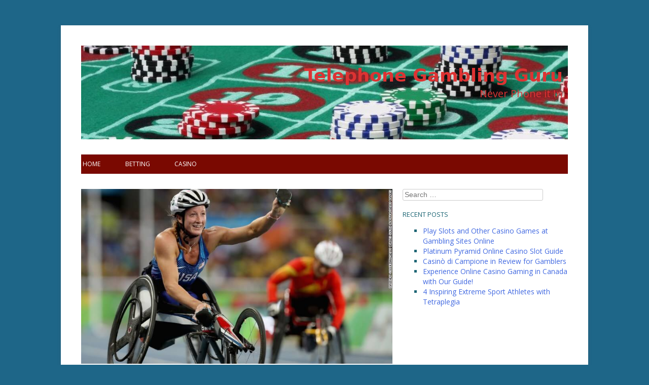

--- FILE ---
content_type: text/html; charset=UTF-8
request_url: https://telephoneguru.net/the-five-best-sports-inventions-for-the-disabled/
body_size: 5887
content:
<!DOCTYPE html><html lang="en-ZA"><head><meta charset="UTF-8"><meta name="viewport" content="width=device-width, initial-scale=1"><link rel="profile" href="https://gmpg.org/xfn/11"><link rel="pingback" href="https://telephoneguru.net/xmlrpc.php"><meta name='robots' content='index, follow, max-image-preview:large, max-snippet:-1, max-video-preview:-1' /><link media="all" href="https://telephoneguru.net/wp-content/cache/autoptimize/css/autoptimize_8b8b899f429a77073abe314492a27f84.css" rel="stylesheet"><title>The Top Five Best Inventions Created For The Disabled</title><meta name="description" content="Technology allows us many conveniences in today’s world, but it’s probably most-prized by the disabled. Learn five inventions that helped the disabled." /><link rel="canonical" href="https://telephoneguru.net/the-five-best-sports-inventions-for-the-disabled/" /><meta property="og:locale" content="en_US" /><meta property="og:type" content="article" /><meta property="og:title" content="The Top Five Best Inventions Created For The Disabled" /><meta property="og:description" content="Technology allows us many conveniences in today’s world, but it’s probably most-prized by the disabled. Learn five inventions that helped the disabled." /><meta property="og:url" content="https://telephoneguru.net/the-five-best-sports-inventions-for-the-disabled/" /><meta property="og:site_name" content="Telephone Gambling Guru" /><meta property="article:published_time" content="2023-01-04T19:23:51+00:00" /><meta property="article:modified_time" content="2025-07-18T03:41:53+00:00" /><meta property="og:image" content="https://telephoneguru.net/wp-content/uploads/2023/01/Sports-Inventions-For-The-Disabled.jpg" /><meta property="og:image:width" content="780" /><meta property="og:image:height" content="438" /><meta property="og:image:type" content="image/jpeg" /><meta name="author" content="Michel Perrin" /><meta name="twitter:card" content="summary_large_image" /><meta name="twitter:label1" content="Written by" /><meta name="twitter:data1" content="Michel Perrin" /><meta name="twitter:label2" content="Est. reading time" /><meta name="twitter:data2" content="3 minutes" /> <script type="application/ld+json" class="yoast-schema-graph">{"@context":"https://schema.org","@graph":[{"@type":"Article","@id":"https://telephoneguru.net/the-five-best-sports-inventions-for-the-disabled/#article","isPartOf":{"@id":"https://telephoneguru.net/the-five-best-sports-inventions-for-the-disabled/"},"author":{"name":"Michel Perrin","@id":"https://telephoneguru.net/#/schema/person/bcd838392afc79d5e7ea791486acbcfc"},"headline":"The Five Best Sports Inventions For The Disabled","datePublished":"2023-01-04T19:23:51+00:00","dateModified":"2025-07-18T03:41:53+00:00","mainEntityOfPage":{"@id":"https://telephoneguru.net/the-five-best-sports-inventions-for-the-disabled/"},"wordCount":501,"image":{"@id":"https://telephoneguru.net/the-five-best-sports-inventions-for-the-disabled/#primaryimage"},"thumbnailUrl":"https://telephoneguru.net/wp-content/uploads/2023/01/Sports-Inventions-For-The-Disabled.jpg","keywords":["Best Sports Inventions"],"articleSection":["Casino"],"inLanguage":"en-ZA"},{"@type":"WebPage","@id":"https://telephoneguru.net/the-five-best-sports-inventions-for-the-disabled/","url":"https://telephoneguru.net/the-five-best-sports-inventions-for-the-disabled/","name":"The Top Five Best Inventions Created For The Disabled","isPartOf":{"@id":"https://telephoneguru.net/#website"},"primaryImageOfPage":{"@id":"https://telephoneguru.net/the-five-best-sports-inventions-for-the-disabled/#primaryimage"},"image":{"@id":"https://telephoneguru.net/the-five-best-sports-inventions-for-the-disabled/#primaryimage"},"thumbnailUrl":"https://telephoneguru.net/wp-content/uploads/2023/01/Sports-Inventions-For-The-Disabled.jpg","datePublished":"2023-01-04T19:23:51+00:00","dateModified":"2025-07-18T03:41:53+00:00","author":{"@id":"https://telephoneguru.net/#/schema/person/bcd838392afc79d5e7ea791486acbcfc"},"description":"Technology allows us many conveniences in today’s world, but it’s probably most-prized by the disabled. Learn five inventions that helped the disabled.","breadcrumb":{"@id":"https://telephoneguru.net/the-five-best-sports-inventions-for-the-disabled/#breadcrumb"},"inLanguage":"en-ZA","potentialAction":[{"@type":"ReadAction","target":["https://telephoneguru.net/the-five-best-sports-inventions-for-the-disabled/"]}]},{"@type":"ImageObject","inLanguage":"en-ZA","@id":"https://telephoneguru.net/the-five-best-sports-inventions-for-the-disabled/#primaryimage","url":"https://telephoneguru.net/wp-content/uploads/2023/01/Sports-Inventions-For-The-Disabled.jpg","contentUrl":"https://telephoneguru.net/wp-content/uploads/2023/01/Sports-Inventions-For-The-Disabled.jpg","width":780,"height":438},{"@type":"BreadcrumbList","@id":"https://telephoneguru.net/the-five-best-sports-inventions-for-the-disabled/#breadcrumb","itemListElement":[{"@type":"ListItem","position":1,"name":"Home","item":"https://telephoneguru.net/"},{"@type":"ListItem","position":2,"name":"The Five Best Sports Inventions For The Disabled"}]},{"@type":"WebSite","@id":"https://telephoneguru.net/#website","url":"https://telephoneguru.net/","name":"Telephone Gambling Guru","description":"Never Phone it In","potentialAction":[{"@type":"SearchAction","target":{"@type":"EntryPoint","urlTemplate":"https://telephoneguru.net/?s={search_term_string}"},"query-input":{"@type":"PropertyValueSpecification","valueRequired":true,"valueName":"search_term_string"}}],"inLanguage":"en-ZA"},{"@type":"Person","@id":"https://telephoneguru.net/#/schema/person/bcd838392afc79d5e7ea791486acbcfc","name":"Michel Perrin","sameAs":["https://telephoneguru.net"],"url":"https://telephoneguru.net/author/micper/"}]}</script> <link href='https://sp-ao.shortpixel.ai' rel='preconnect' /><link rel="alternate" type="application/rss+xml" title="Telephone Gambling Guru &raquo; Feed" href="https://telephoneguru.net/feed/" /><link rel="alternate" type="application/rss+xml" title="Telephone Gambling Guru &raquo; Comments Feed" href="https://telephoneguru.net/comments/feed/" /><link rel="alternate" title="oEmbed (JSON)" type="application/json+oembed" href="https://telephoneguru.net/wp-json/oembed/1.0/embed?url=https%3A%2F%2Ftelephoneguru.net%2Fthe-five-best-sports-inventions-for-the-disabled%2F" /><link rel="alternate" title="oEmbed (XML)" type="text/xml+oembed" href="https://telephoneguru.net/wp-json/oembed/1.0/embed?url=https%3A%2F%2Ftelephoneguru.net%2Fthe-five-best-sports-inventions-for-the-disabled%2F&#038;format=xml" /><link rel="https://api.w.org/" href="https://telephoneguru.net/wp-json/" /><link rel="alternate" title="JSON" type="application/json" href="https://telephoneguru.net/wp-json/wp/v2/posts/250" /><link rel="EditURI" type="application/rsd+xml" title="RSD" href="https://telephoneguru.net/xmlrpc.php?rsd" /><meta name="generator" content="WordPress 6.9" /><link rel='shortlink' href='https://telephoneguru.net/?p=250' /><style type="text/css" id="lectern-header-css">div#toastmastersheader {
	background-image:url(https://sp-ao.shortpixel.ai/client/to_webp,q_glossy,ret_img/https://telephoneguru.net/wp-content/uploads/2022/03/cropped-Telephone-gambling-Guru.jpg);
	background-repeat: no-repeat;
	}
			div#toastmastersheader a,
			div#toastmastersheader h1,
			div#toastmastersheader h2 {
			color: #dd3333;
		}

@media all and (max-width: 550px) {
	div#toastmastersheader a,
	div#toastmastersheader h1,
	div#toastmastersheader h2 {
	color: #dd3333;
	}
}</style><link rel="icon" href="https://sp-ao.shortpixel.ai/client/to_webp,q_glossy,ret_img,w_32,h_32/https://telephoneguru.net/wp-content/uploads/2022/03/phone-call.png" sizes="32x32" /><link rel="icon" href="https://sp-ao.shortpixel.ai/client/to_webp,q_glossy,ret_img,w_192,h_192/https://telephoneguru.net/wp-content/uploads/2022/03/phone-call.png" sizes="192x192" /><link rel="apple-touch-icon" href="https://sp-ao.shortpixel.ai/client/to_webp,q_glossy,ret_img,w_180,h_180/https://telephoneguru.net/wp-content/uploads/2022/03/phone-call.png" /><meta name="msapplication-TileImage" content="https://telephoneguru.net/wp-content/uploads/2022/03/phone-call.png" /></head><body class="wp-singular post-template-default single single-post postid-250 single-format-standard wp-theme-lectern wp-child-theme-phonetheme"><div id="page" class="hfeed site"> <a class="skip-link screen-reader-text" href="#content">Skip to content</a><header id="masthead" class="site-header" role="banner"><div id="toastmastersheader" class="site-branding"> <a id="logolink" href="https://telephoneguru.net/" title="Telephone Gambling Guru" rel="home"></a> <a href="https://telephoneguru.net/" title="Telephone Gambling Guru" rel="home" class="site-title"><h1  class="site-title">Telephone Gambling Guru</h1></a><h2 class="site-description">Never Phone it In</h2></div> <button class="menu-toggle" id="menu-toggle-on">Menu</button><nav id="site-navigation" class="main-navigation" role="navigation"><div class="menu-main-menu-container"><ul id="primary-menu" class="menu"><li id="menu-item-22" class="menu-item menu-item-type-custom menu-item-object-custom menu-item-home menu-item-22"><a href="https://telephoneguru.net/">Home</a></li><li id="menu-item-20" class="menu-item menu-item-type-taxonomy menu-item-object-category menu-item-20"><a href="https://telephoneguru.net/betting/">Betting</a></li><li id="menu-item-21" class="menu-item menu-item-type-taxonomy menu-item-object-category current-post-ancestor current-menu-parent current-post-parent menu-item-21"><a href="https://telephoneguru.net/casino/">Casino</a></li></ul></div> <button class="menu-toggle" id="menu-toggle-off">Close Menu</button></nav></header><div id="content" class="site-content"><div id="primary" class="content-area"><main id="main" class="site-main" role="main"><article id="post-250" class="post-250 post type-post status-publish format-standard has-post-thumbnail hentry category-casino tag-best-sports-inventions"><header class="entry-header"> <img width="780" height="438" src="https://sp-ao.shortpixel.ai/client/to_webp,q_glossy,ret_img,w_780,h_438/https://telephoneguru.net/wp-content/uploads/2023/01/Sports-Inventions-For-The-Disabled.jpg" class="attachment-post-thumbnail size-post-thumbnail wp-post-image" alt="" decoding="async" fetchpriority="high" srcset="https://sp-ao.shortpixel.ai/client/to_webp,q_glossy,ret_img,w_780/https://telephoneguru.net/wp-content/uploads/2023/01/Sports-Inventions-For-The-Disabled.jpg 780w, https://sp-ao.shortpixel.ai/client/to_webp,q_glossy,ret_img,w_300/https://telephoneguru.net/wp-content/uploads/2023/01/Sports-Inventions-For-The-Disabled-300x168.jpg 300w, https://sp-ao.shortpixel.ai/client/to_webp,q_glossy,ret_img,w_768/https://telephoneguru.net/wp-content/uploads/2023/01/Sports-Inventions-For-The-Disabled-768x431.jpg 768w" sizes="(max-width: 780px) 100vw, 780px" /><h1 class="entry-title">The Five Best Sports Inventions For The Disabled</h1><div class="entry-meta"> <span class="byline"> by <span class="author vcard"><a class="url fn n" href="https://telephoneguru.net/author/micper/">Michel Perrin</a></span></span></div></header><div class="entry-content"><p>The world has changed in an endless amount of ways in the 100 years, and we can’t even begin to fathom just how much our lives have changed thanks to the gift of technology. Technology has impacted every facet of our modern lives; from the way we drive, how we communicate, and for those that are disabled: how they move.<span id="more-250"></span></p><p>Technology has allowed the disabled an entirely new lease on life, whether it’s simple movement or communication, or something more advanced like controlling a computer with eye or tongue signals. Whatever the case, these are some of the best inventions for the disabled who want to continue enjoying their favourite sports such as <a href="https://ausbet.net.au/">https://ausbet.net.au/</a> tennis betting.</p><ol><li><h2><strong> Paragolfer</strong></h2></li></ol><p>Anthony Netto was an avid golfer who was informed that he’d never be able to play the sport after he was paralysed during a tour in Iraq. Netto, who was not one to sit back and just accept his fate, went about <a href="http://www.washingtonpost.com/wp-dyn/content/article/2010/11/21/AR2010112103768.html?noredirect=on">creating an entirely new type of disability aid</a>: a mix between a golf cart and a wheelchair.</p><p>Invented in 2001, the paragolfer allows the player not just to drive around the course, but will lift them up to a point where they can make a swing. The paragolfer allowed Netto to carry on enjoying golf, and has helped many since.</p><ol start="2"><li><h2><strong> Brainsled</strong></h2></li></ol><p>This is one that is definitely more niche, but is nonetheless wonderful in its design, The Brainsled is the result of engineering students at Imperial College wanting to create a way for the disabled to enjoy the sport of bobsleighing. What they came up with was the Emotiv EPOC, a mind-reading headset that interprets brainwaves. It connects to the bobsled, allowing it to be steered left and right.</p><ol start="3"><li><h2><strong> eAscot</strong></h2></li></ol><p>The eAscot is the brainchild of marathon runner Simon Wheatcroft, who lost his sight when he was 17 years old. Wheatcroft wanted a way for the blind to be able to carry on running without any additional assistance. He came up with the idea of a smartphone app that uses sensors to help the runner navigate through their surroundings, and has even used it to complete 100 miles in a 150-mile marathon in the Namibian desert alone.</p><p><a href="https://onlinecasinos.com.sg/"><img decoding="async" class="aligncenter size-large wp-image-251" src="https://sp-ao.shortpixel.ai/client/to_webp,q_glossy,ret_img,w_614,h_345/https://telephoneguru.net/wp-content/uploads/2023/01/eAscot-running-1024x576.jpg" alt="" width="614" height="345" srcset="https://sp-ao.shortpixel.ai/client/to_webp,q_glossy,ret_img,w_1024/https://telephoneguru.net/wp-content/uploads/2023/01/eAscot-running-1024x576.jpg 1024w, https://sp-ao.shortpixel.ai/client/to_webp,q_glossy,ret_img,w_300/https://telephoneguru.net/wp-content/uploads/2023/01/eAscot-running-300x169.jpg 300w, https://sp-ao.shortpixel.ai/client/to_webp,q_glossy,ret_img,w_768/https://telephoneguru.net/wp-content/uploads/2023/01/eAscot-running-768x432.jpg 768w, https://sp-ao.shortpixel.ai/client/to_webp,q_glossy,ret_img,w_1200/https://telephoneguru.net/wp-content/uploads/2023/01/eAscot-running.jpg 1200w" sizes="(max-width: 614px) 100vw, 614px" /></a></p><ol start="4"><li><h2><strong>Bruise</strong></h2></li></ol><p>Bruise is an advanced injury-detection suit designed to alert the disabled about any injuries they may sustain while training. It’s a big problem among the disabled that they lack the sensation of injury in some parts of their body, which can lead to further harm. Bruise is designed to amend this problem, all in real-time, and much like online betting offers, it offers instant rewards.</p><ol start="5"><li><h2><strong> 3D Printing</strong></h2></li></ol><p><a href="https://3dprint.com/tag/3d-printing-for-disabled/">3D printing</a> is not the tech that one immediately thinks of when assisting the disabled, but it’s one of the most prominent in terms of sheer practicality. Since no disabled person sustains the exact same injuries, 3D printers can create specific devices for that person, and allow them to address their problems with custom assistance.</p><div class="entry-meta"> <span class="posted-on">Posted on <a href="https://telephoneguru.net/the-five-best-sports-inventions-for-the-disabled/" rel="bookmark"><time class="entry-date published" datetime="2023-01-04T19:23:51+00:00">January 4, 2023</time> (Updated: <time class="updated" datetime="2025-07-18T03:41:53+00:00">July 18, 2025</time>)</a></span></div></div><footer class="entry-footer"> <span class="cat-links">Posted in <a href="https://telephoneguru.net/casino/" rel="category tag">Casino</a></span><span class="tags-links">Tagged <a href="https://telephoneguru.net/tag/best-sports-inventions/" rel="tag">Best Sports Inventions</a></span></footer></article><nav class="navigation post-navigation" aria-label="Posts"><h2 class="screen-reader-text">Post navigation</h2><div class="nav-links"><div class="nav-previous"><a href="https://telephoneguru.net/the-strangest-prop-bets-of-all-in-betting-history/" rel="prev">The Strangest Prop Bets Of All In Betting History</a></div><div class="nav-next"><a href="https://telephoneguru.net/strength-training-exercise-routine-for-wheelchair-users/" rel="next">Strength Training Exercise Routine for Wheelchair Users</a></div></div></nav></main></div><div id="secondary" class="widget-area" role="complementary"><aside id="search-2" class="widget widget_search"><form role="search" method="get" class="search-form" action="https://telephoneguru.net/"> <label> <span class="screen-reader-text">Search for:</span> <input type="search" class="search-field" placeholder="Search &hellip;" value="" name="s" /> </label> <input type="submit" class="search-submit" value="Search" /></form></aside><aside id="recent-posts-2" class="widget widget_recent_entries"><h1 class="widget-title">Recent Posts</h1><ul><li> <a href="https://telephoneguru.net/play-slots-and-other-casino-games-at-gambling-sites-online/">Play Slots and Other Casino Games at Gambling Sites Online</a></li><li> <a href="https://telephoneguru.net/platinum-pyramid-online-casino-slot-guide/">Platinum Pyramid Online Casino Slot Guide</a></li><li> <a href="https://telephoneguru.net/casino-di-campione-in-review-for-gamblers/">Casinò di Campione in Review for Gamblers</a></li><li> <a href="https://telephoneguru.net/experience-online-casino-gaming-in-canada-with-our-guide/">Experience Online Casino Gaming in Canada with Our Guide!</a></li><li> <a href="https://telephoneguru.net/4-inspiring-extreme-sport-athletes-with-tetraplegia/">4 Inspiring Extreme Sport Athletes with Tetraplegia</a></li></ul></aside></div></div><footer id="colophon" class="site-footer" role="contentinfo"><div class="site-info"> Copyright Telephone Gambling Guru 2026</div></footer></div> <script type="speculationrules">{"prefetch":[{"source":"document","where":{"and":[{"href_matches":"/*"},{"not":{"href_matches":["/wp-*.php","/wp-admin/*","/wp-content/uploads/*","/wp-content/*","/wp-content/plugins/*","/wp-content/themes/phonetheme/*","/wp-content/themes/lectern/*","/*\\?(.+)"]}},{"not":{"selector_matches":"a[rel~=\"nofollow\"]"}},{"not":{"selector_matches":".no-prefetch, .no-prefetch a"}}]},"eagerness":"conservative"}]}</script> <div id="overlay"></div> <script>jQuery(document).ready(function($) {
	$('#menu-toggle-on').click(function() {
		$('.main-navigation').addClass('slide-in');
		$('html').css("overflow", "hidden");
		$('#overlay').show();
		return false;
	});
 
	// Navigation Slide Out
	$('#overlay,  #menu-toggle-off').click(function() {
		$('.main-navigation').removeClass('slide-in');
		$('html').css("overflow", "auto");
		$('#overlay').hide();
		return false;
	});
});</script> <script defer src="https://telephoneguru.net/wp-content/cache/autoptimize/js/autoptimize_cc5d2439dafb593541d302f46db464fc.js"></script><script defer src="https://static.cloudflareinsights.com/beacon.min.js/vcd15cbe7772f49c399c6a5babf22c1241717689176015" integrity="sha512-ZpsOmlRQV6y907TI0dKBHq9Md29nnaEIPlkf84rnaERnq6zvWvPUqr2ft8M1aS28oN72PdrCzSjY4U6VaAw1EQ==" data-cf-beacon='{"version":"2024.11.0","token":"e8842d1a4e394211a42500425b7590db","r":1,"server_timing":{"name":{"cfCacheStatus":true,"cfEdge":true,"cfExtPri":true,"cfL4":true,"cfOrigin":true,"cfSpeedBrain":true},"location_startswith":null}}' crossorigin="anonymous"></script>
</body></html>

<!-- Page supported by LiteSpeed Cache 7.7 on 2026-01-19 02:25:51 -->